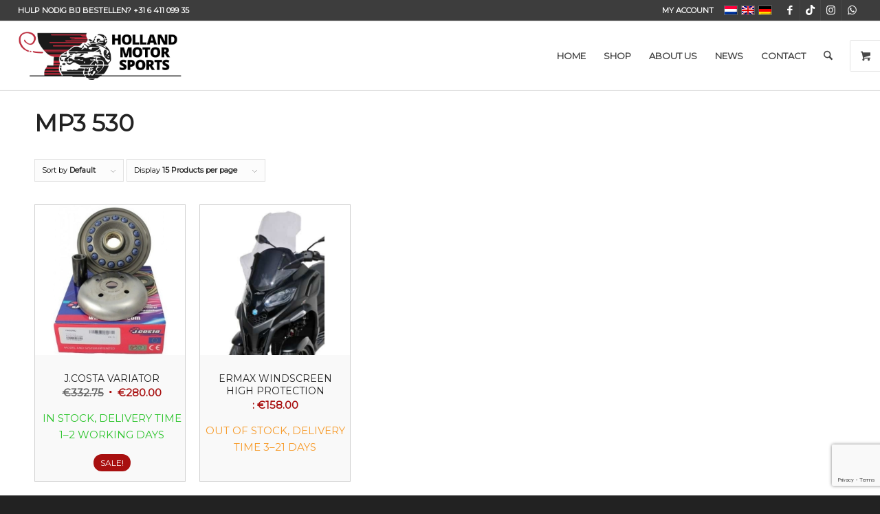

--- FILE ---
content_type: text/html; charset=utf-8
request_url: https://www.google.com/recaptcha/api2/anchor?ar=1&k=6LevJSYsAAAAAPL0Qq0Y5kIi3OPJRqIs94pxpHwt&co=aHR0cHM6Ly93d3cuaG9sbGFuZG1vdG9yc3BvcnRzLm5sOjQ0Mw..&hl=en&v=PoyoqOPhxBO7pBk68S4YbpHZ&size=invisible&anchor-ms=20000&execute-ms=30000&cb=jo47mbeje42o
body_size: 48575
content:
<!DOCTYPE HTML><html dir="ltr" lang="en"><head><meta http-equiv="Content-Type" content="text/html; charset=UTF-8">
<meta http-equiv="X-UA-Compatible" content="IE=edge">
<title>reCAPTCHA</title>
<style type="text/css">
/* cyrillic-ext */
@font-face {
  font-family: 'Roboto';
  font-style: normal;
  font-weight: 400;
  font-stretch: 100%;
  src: url(//fonts.gstatic.com/s/roboto/v48/KFO7CnqEu92Fr1ME7kSn66aGLdTylUAMa3GUBHMdazTgWw.woff2) format('woff2');
  unicode-range: U+0460-052F, U+1C80-1C8A, U+20B4, U+2DE0-2DFF, U+A640-A69F, U+FE2E-FE2F;
}
/* cyrillic */
@font-face {
  font-family: 'Roboto';
  font-style: normal;
  font-weight: 400;
  font-stretch: 100%;
  src: url(//fonts.gstatic.com/s/roboto/v48/KFO7CnqEu92Fr1ME7kSn66aGLdTylUAMa3iUBHMdazTgWw.woff2) format('woff2');
  unicode-range: U+0301, U+0400-045F, U+0490-0491, U+04B0-04B1, U+2116;
}
/* greek-ext */
@font-face {
  font-family: 'Roboto';
  font-style: normal;
  font-weight: 400;
  font-stretch: 100%;
  src: url(//fonts.gstatic.com/s/roboto/v48/KFO7CnqEu92Fr1ME7kSn66aGLdTylUAMa3CUBHMdazTgWw.woff2) format('woff2');
  unicode-range: U+1F00-1FFF;
}
/* greek */
@font-face {
  font-family: 'Roboto';
  font-style: normal;
  font-weight: 400;
  font-stretch: 100%;
  src: url(//fonts.gstatic.com/s/roboto/v48/KFO7CnqEu92Fr1ME7kSn66aGLdTylUAMa3-UBHMdazTgWw.woff2) format('woff2');
  unicode-range: U+0370-0377, U+037A-037F, U+0384-038A, U+038C, U+038E-03A1, U+03A3-03FF;
}
/* math */
@font-face {
  font-family: 'Roboto';
  font-style: normal;
  font-weight: 400;
  font-stretch: 100%;
  src: url(//fonts.gstatic.com/s/roboto/v48/KFO7CnqEu92Fr1ME7kSn66aGLdTylUAMawCUBHMdazTgWw.woff2) format('woff2');
  unicode-range: U+0302-0303, U+0305, U+0307-0308, U+0310, U+0312, U+0315, U+031A, U+0326-0327, U+032C, U+032F-0330, U+0332-0333, U+0338, U+033A, U+0346, U+034D, U+0391-03A1, U+03A3-03A9, U+03B1-03C9, U+03D1, U+03D5-03D6, U+03F0-03F1, U+03F4-03F5, U+2016-2017, U+2034-2038, U+203C, U+2040, U+2043, U+2047, U+2050, U+2057, U+205F, U+2070-2071, U+2074-208E, U+2090-209C, U+20D0-20DC, U+20E1, U+20E5-20EF, U+2100-2112, U+2114-2115, U+2117-2121, U+2123-214F, U+2190, U+2192, U+2194-21AE, U+21B0-21E5, U+21F1-21F2, U+21F4-2211, U+2213-2214, U+2216-22FF, U+2308-230B, U+2310, U+2319, U+231C-2321, U+2336-237A, U+237C, U+2395, U+239B-23B7, U+23D0, U+23DC-23E1, U+2474-2475, U+25AF, U+25B3, U+25B7, U+25BD, U+25C1, U+25CA, U+25CC, U+25FB, U+266D-266F, U+27C0-27FF, U+2900-2AFF, U+2B0E-2B11, U+2B30-2B4C, U+2BFE, U+3030, U+FF5B, U+FF5D, U+1D400-1D7FF, U+1EE00-1EEFF;
}
/* symbols */
@font-face {
  font-family: 'Roboto';
  font-style: normal;
  font-weight: 400;
  font-stretch: 100%;
  src: url(//fonts.gstatic.com/s/roboto/v48/KFO7CnqEu92Fr1ME7kSn66aGLdTylUAMaxKUBHMdazTgWw.woff2) format('woff2');
  unicode-range: U+0001-000C, U+000E-001F, U+007F-009F, U+20DD-20E0, U+20E2-20E4, U+2150-218F, U+2190, U+2192, U+2194-2199, U+21AF, U+21E6-21F0, U+21F3, U+2218-2219, U+2299, U+22C4-22C6, U+2300-243F, U+2440-244A, U+2460-24FF, U+25A0-27BF, U+2800-28FF, U+2921-2922, U+2981, U+29BF, U+29EB, U+2B00-2BFF, U+4DC0-4DFF, U+FFF9-FFFB, U+10140-1018E, U+10190-1019C, U+101A0, U+101D0-101FD, U+102E0-102FB, U+10E60-10E7E, U+1D2C0-1D2D3, U+1D2E0-1D37F, U+1F000-1F0FF, U+1F100-1F1AD, U+1F1E6-1F1FF, U+1F30D-1F30F, U+1F315, U+1F31C, U+1F31E, U+1F320-1F32C, U+1F336, U+1F378, U+1F37D, U+1F382, U+1F393-1F39F, U+1F3A7-1F3A8, U+1F3AC-1F3AF, U+1F3C2, U+1F3C4-1F3C6, U+1F3CA-1F3CE, U+1F3D4-1F3E0, U+1F3ED, U+1F3F1-1F3F3, U+1F3F5-1F3F7, U+1F408, U+1F415, U+1F41F, U+1F426, U+1F43F, U+1F441-1F442, U+1F444, U+1F446-1F449, U+1F44C-1F44E, U+1F453, U+1F46A, U+1F47D, U+1F4A3, U+1F4B0, U+1F4B3, U+1F4B9, U+1F4BB, U+1F4BF, U+1F4C8-1F4CB, U+1F4D6, U+1F4DA, U+1F4DF, U+1F4E3-1F4E6, U+1F4EA-1F4ED, U+1F4F7, U+1F4F9-1F4FB, U+1F4FD-1F4FE, U+1F503, U+1F507-1F50B, U+1F50D, U+1F512-1F513, U+1F53E-1F54A, U+1F54F-1F5FA, U+1F610, U+1F650-1F67F, U+1F687, U+1F68D, U+1F691, U+1F694, U+1F698, U+1F6AD, U+1F6B2, U+1F6B9-1F6BA, U+1F6BC, U+1F6C6-1F6CF, U+1F6D3-1F6D7, U+1F6E0-1F6EA, U+1F6F0-1F6F3, U+1F6F7-1F6FC, U+1F700-1F7FF, U+1F800-1F80B, U+1F810-1F847, U+1F850-1F859, U+1F860-1F887, U+1F890-1F8AD, U+1F8B0-1F8BB, U+1F8C0-1F8C1, U+1F900-1F90B, U+1F93B, U+1F946, U+1F984, U+1F996, U+1F9E9, U+1FA00-1FA6F, U+1FA70-1FA7C, U+1FA80-1FA89, U+1FA8F-1FAC6, U+1FACE-1FADC, U+1FADF-1FAE9, U+1FAF0-1FAF8, U+1FB00-1FBFF;
}
/* vietnamese */
@font-face {
  font-family: 'Roboto';
  font-style: normal;
  font-weight: 400;
  font-stretch: 100%;
  src: url(//fonts.gstatic.com/s/roboto/v48/KFO7CnqEu92Fr1ME7kSn66aGLdTylUAMa3OUBHMdazTgWw.woff2) format('woff2');
  unicode-range: U+0102-0103, U+0110-0111, U+0128-0129, U+0168-0169, U+01A0-01A1, U+01AF-01B0, U+0300-0301, U+0303-0304, U+0308-0309, U+0323, U+0329, U+1EA0-1EF9, U+20AB;
}
/* latin-ext */
@font-face {
  font-family: 'Roboto';
  font-style: normal;
  font-weight: 400;
  font-stretch: 100%;
  src: url(//fonts.gstatic.com/s/roboto/v48/KFO7CnqEu92Fr1ME7kSn66aGLdTylUAMa3KUBHMdazTgWw.woff2) format('woff2');
  unicode-range: U+0100-02BA, U+02BD-02C5, U+02C7-02CC, U+02CE-02D7, U+02DD-02FF, U+0304, U+0308, U+0329, U+1D00-1DBF, U+1E00-1E9F, U+1EF2-1EFF, U+2020, U+20A0-20AB, U+20AD-20C0, U+2113, U+2C60-2C7F, U+A720-A7FF;
}
/* latin */
@font-face {
  font-family: 'Roboto';
  font-style: normal;
  font-weight: 400;
  font-stretch: 100%;
  src: url(//fonts.gstatic.com/s/roboto/v48/KFO7CnqEu92Fr1ME7kSn66aGLdTylUAMa3yUBHMdazQ.woff2) format('woff2');
  unicode-range: U+0000-00FF, U+0131, U+0152-0153, U+02BB-02BC, U+02C6, U+02DA, U+02DC, U+0304, U+0308, U+0329, U+2000-206F, U+20AC, U+2122, U+2191, U+2193, U+2212, U+2215, U+FEFF, U+FFFD;
}
/* cyrillic-ext */
@font-face {
  font-family: 'Roboto';
  font-style: normal;
  font-weight: 500;
  font-stretch: 100%;
  src: url(//fonts.gstatic.com/s/roboto/v48/KFO7CnqEu92Fr1ME7kSn66aGLdTylUAMa3GUBHMdazTgWw.woff2) format('woff2');
  unicode-range: U+0460-052F, U+1C80-1C8A, U+20B4, U+2DE0-2DFF, U+A640-A69F, U+FE2E-FE2F;
}
/* cyrillic */
@font-face {
  font-family: 'Roboto';
  font-style: normal;
  font-weight: 500;
  font-stretch: 100%;
  src: url(//fonts.gstatic.com/s/roboto/v48/KFO7CnqEu92Fr1ME7kSn66aGLdTylUAMa3iUBHMdazTgWw.woff2) format('woff2');
  unicode-range: U+0301, U+0400-045F, U+0490-0491, U+04B0-04B1, U+2116;
}
/* greek-ext */
@font-face {
  font-family: 'Roboto';
  font-style: normal;
  font-weight: 500;
  font-stretch: 100%;
  src: url(//fonts.gstatic.com/s/roboto/v48/KFO7CnqEu92Fr1ME7kSn66aGLdTylUAMa3CUBHMdazTgWw.woff2) format('woff2');
  unicode-range: U+1F00-1FFF;
}
/* greek */
@font-face {
  font-family: 'Roboto';
  font-style: normal;
  font-weight: 500;
  font-stretch: 100%;
  src: url(//fonts.gstatic.com/s/roboto/v48/KFO7CnqEu92Fr1ME7kSn66aGLdTylUAMa3-UBHMdazTgWw.woff2) format('woff2');
  unicode-range: U+0370-0377, U+037A-037F, U+0384-038A, U+038C, U+038E-03A1, U+03A3-03FF;
}
/* math */
@font-face {
  font-family: 'Roboto';
  font-style: normal;
  font-weight: 500;
  font-stretch: 100%;
  src: url(//fonts.gstatic.com/s/roboto/v48/KFO7CnqEu92Fr1ME7kSn66aGLdTylUAMawCUBHMdazTgWw.woff2) format('woff2');
  unicode-range: U+0302-0303, U+0305, U+0307-0308, U+0310, U+0312, U+0315, U+031A, U+0326-0327, U+032C, U+032F-0330, U+0332-0333, U+0338, U+033A, U+0346, U+034D, U+0391-03A1, U+03A3-03A9, U+03B1-03C9, U+03D1, U+03D5-03D6, U+03F0-03F1, U+03F4-03F5, U+2016-2017, U+2034-2038, U+203C, U+2040, U+2043, U+2047, U+2050, U+2057, U+205F, U+2070-2071, U+2074-208E, U+2090-209C, U+20D0-20DC, U+20E1, U+20E5-20EF, U+2100-2112, U+2114-2115, U+2117-2121, U+2123-214F, U+2190, U+2192, U+2194-21AE, U+21B0-21E5, U+21F1-21F2, U+21F4-2211, U+2213-2214, U+2216-22FF, U+2308-230B, U+2310, U+2319, U+231C-2321, U+2336-237A, U+237C, U+2395, U+239B-23B7, U+23D0, U+23DC-23E1, U+2474-2475, U+25AF, U+25B3, U+25B7, U+25BD, U+25C1, U+25CA, U+25CC, U+25FB, U+266D-266F, U+27C0-27FF, U+2900-2AFF, U+2B0E-2B11, U+2B30-2B4C, U+2BFE, U+3030, U+FF5B, U+FF5D, U+1D400-1D7FF, U+1EE00-1EEFF;
}
/* symbols */
@font-face {
  font-family: 'Roboto';
  font-style: normal;
  font-weight: 500;
  font-stretch: 100%;
  src: url(//fonts.gstatic.com/s/roboto/v48/KFO7CnqEu92Fr1ME7kSn66aGLdTylUAMaxKUBHMdazTgWw.woff2) format('woff2');
  unicode-range: U+0001-000C, U+000E-001F, U+007F-009F, U+20DD-20E0, U+20E2-20E4, U+2150-218F, U+2190, U+2192, U+2194-2199, U+21AF, U+21E6-21F0, U+21F3, U+2218-2219, U+2299, U+22C4-22C6, U+2300-243F, U+2440-244A, U+2460-24FF, U+25A0-27BF, U+2800-28FF, U+2921-2922, U+2981, U+29BF, U+29EB, U+2B00-2BFF, U+4DC0-4DFF, U+FFF9-FFFB, U+10140-1018E, U+10190-1019C, U+101A0, U+101D0-101FD, U+102E0-102FB, U+10E60-10E7E, U+1D2C0-1D2D3, U+1D2E0-1D37F, U+1F000-1F0FF, U+1F100-1F1AD, U+1F1E6-1F1FF, U+1F30D-1F30F, U+1F315, U+1F31C, U+1F31E, U+1F320-1F32C, U+1F336, U+1F378, U+1F37D, U+1F382, U+1F393-1F39F, U+1F3A7-1F3A8, U+1F3AC-1F3AF, U+1F3C2, U+1F3C4-1F3C6, U+1F3CA-1F3CE, U+1F3D4-1F3E0, U+1F3ED, U+1F3F1-1F3F3, U+1F3F5-1F3F7, U+1F408, U+1F415, U+1F41F, U+1F426, U+1F43F, U+1F441-1F442, U+1F444, U+1F446-1F449, U+1F44C-1F44E, U+1F453, U+1F46A, U+1F47D, U+1F4A3, U+1F4B0, U+1F4B3, U+1F4B9, U+1F4BB, U+1F4BF, U+1F4C8-1F4CB, U+1F4D6, U+1F4DA, U+1F4DF, U+1F4E3-1F4E6, U+1F4EA-1F4ED, U+1F4F7, U+1F4F9-1F4FB, U+1F4FD-1F4FE, U+1F503, U+1F507-1F50B, U+1F50D, U+1F512-1F513, U+1F53E-1F54A, U+1F54F-1F5FA, U+1F610, U+1F650-1F67F, U+1F687, U+1F68D, U+1F691, U+1F694, U+1F698, U+1F6AD, U+1F6B2, U+1F6B9-1F6BA, U+1F6BC, U+1F6C6-1F6CF, U+1F6D3-1F6D7, U+1F6E0-1F6EA, U+1F6F0-1F6F3, U+1F6F7-1F6FC, U+1F700-1F7FF, U+1F800-1F80B, U+1F810-1F847, U+1F850-1F859, U+1F860-1F887, U+1F890-1F8AD, U+1F8B0-1F8BB, U+1F8C0-1F8C1, U+1F900-1F90B, U+1F93B, U+1F946, U+1F984, U+1F996, U+1F9E9, U+1FA00-1FA6F, U+1FA70-1FA7C, U+1FA80-1FA89, U+1FA8F-1FAC6, U+1FACE-1FADC, U+1FADF-1FAE9, U+1FAF0-1FAF8, U+1FB00-1FBFF;
}
/* vietnamese */
@font-face {
  font-family: 'Roboto';
  font-style: normal;
  font-weight: 500;
  font-stretch: 100%;
  src: url(//fonts.gstatic.com/s/roboto/v48/KFO7CnqEu92Fr1ME7kSn66aGLdTylUAMa3OUBHMdazTgWw.woff2) format('woff2');
  unicode-range: U+0102-0103, U+0110-0111, U+0128-0129, U+0168-0169, U+01A0-01A1, U+01AF-01B0, U+0300-0301, U+0303-0304, U+0308-0309, U+0323, U+0329, U+1EA0-1EF9, U+20AB;
}
/* latin-ext */
@font-face {
  font-family: 'Roboto';
  font-style: normal;
  font-weight: 500;
  font-stretch: 100%;
  src: url(//fonts.gstatic.com/s/roboto/v48/KFO7CnqEu92Fr1ME7kSn66aGLdTylUAMa3KUBHMdazTgWw.woff2) format('woff2');
  unicode-range: U+0100-02BA, U+02BD-02C5, U+02C7-02CC, U+02CE-02D7, U+02DD-02FF, U+0304, U+0308, U+0329, U+1D00-1DBF, U+1E00-1E9F, U+1EF2-1EFF, U+2020, U+20A0-20AB, U+20AD-20C0, U+2113, U+2C60-2C7F, U+A720-A7FF;
}
/* latin */
@font-face {
  font-family: 'Roboto';
  font-style: normal;
  font-weight: 500;
  font-stretch: 100%;
  src: url(//fonts.gstatic.com/s/roboto/v48/KFO7CnqEu92Fr1ME7kSn66aGLdTylUAMa3yUBHMdazQ.woff2) format('woff2');
  unicode-range: U+0000-00FF, U+0131, U+0152-0153, U+02BB-02BC, U+02C6, U+02DA, U+02DC, U+0304, U+0308, U+0329, U+2000-206F, U+20AC, U+2122, U+2191, U+2193, U+2212, U+2215, U+FEFF, U+FFFD;
}
/* cyrillic-ext */
@font-face {
  font-family: 'Roboto';
  font-style: normal;
  font-weight: 900;
  font-stretch: 100%;
  src: url(//fonts.gstatic.com/s/roboto/v48/KFO7CnqEu92Fr1ME7kSn66aGLdTylUAMa3GUBHMdazTgWw.woff2) format('woff2');
  unicode-range: U+0460-052F, U+1C80-1C8A, U+20B4, U+2DE0-2DFF, U+A640-A69F, U+FE2E-FE2F;
}
/* cyrillic */
@font-face {
  font-family: 'Roboto';
  font-style: normal;
  font-weight: 900;
  font-stretch: 100%;
  src: url(//fonts.gstatic.com/s/roboto/v48/KFO7CnqEu92Fr1ME7kSn66aGLdTylUAMa3iUBHMdazTgWw.woff2) format('woff2');
  unicode-range: U+0301, U+0400-045F, U+0490-0491, U+04B0-04B1, U+2116;
}
/* greek-ext */
@font-face {
  font-family: 'Roboto';
  font-style: normal;
  font-weight: 900;
  font-stretch: 100%;
  src: url(//fonts.gstatic.com/s/roboto/v48/KFO7CnqEu92Fr1ME7kSn66aGLdTylUAMa3CUBHMdazTgWw.woff2) format('woff2');
  unicode-range: U+1F00-1FFF;
}
/* greek */
@font-face {
  font-family: 'Roboto';
  font-style: normal;
  font-weight: 900;
  font-stretch: 100%;
  src: url(//fonts.gstatic.com/s/roboto/v48/KFO7CnqEu92Fr1ME7kSn66aGLdTylUAMa3-UBHMdazTgWw.woff2) format('woff2');
  unicode-range: U+0370-0377, U+037A-037F, U+0384-038A, U+038C, U+038E-03A1, U+03A3-03FF;
}
/* math */
@font-face {
  font-family: 'Roboto';
  font-style: normal;
  font-weight: 900;
  font-stretch: 100%;
  src: url(//fonts.gstatic.com/s/roboto/v48/KFO7CnqEu92Fr1ME7kSn66aGLdTylUAMawCUBHMdazTgWw.woff2) format('woff2');
  unicode-range: U+0302-0303, U+0305, U+0307-0308, U+0310, U+0312, U+0315, U+031A, U+0326-0327, U+032C, U+032F-0330, U+0332-0333, U+0338, U+033A, U+0346, U+034D, U+0391-03A1, U+03A3-03A9, U+03B1-03C9, U+03D1, U+03D5-03D6, U+03F0-03F1, U+03F4-03F5, U+2016-2017, U+2034-2038, U+203C, U+2040, U+2043, U+2047, U+2050, U+2057, U+205F, U+2070-2071, U+2074-208E, U+2090-209C, U+20D0-20DC, U+20E1, U+20E5-20EF, U+2100-2112, U+2114-2115, U+2117-2121, U+2123-214F, U+2190, U+2192, U+2194-21AE, U+21B0-21E5, U+21F1-21F2, U+21F4-2211, U+2213-2214, U+2216-22FF, U+2308-230B, U+2310, U+2319, U+231C-2321, U+2336-237A, U+237C, U+2395, U+239B-23B7, U+23D0, U+23DC-23E1, U+2474-2475, U+25AF, U+25B3, U+25B7, U+25BD, U+25C1, U+25CA, U+25CC, U+25FB, U+266D-266F, U+27C0-27FF, U+2900-2AFF, U+2B0E-2B11, U+2B30-2B4C, U+2BFE, U+3030, U+FF5B, U+FF5D, U+1D400-1D7FF, U+1EE00-1EEFF;
}
/* symbols */
@font-face {
  font-family: 'Roboto';
  font-style: normal;
  font-weight: 900;
  font-stretch: 100%;
  src: url(//fonts.gstatic.com/s/roboto/v48/KFO7CnqEu92Fr1ME7kSn66aGLdTylUAMaxKUBHMdazTgWw.woff2) format('woff2');
  unicode-range: U+0001-000C, U+000E-001F, U+007F-009F, U+20DD-20E0, U+20E2-20E4, U+2150-218F, U+2190, U+2192, U+2194-2199, U+21AF, U+21E6-21F0, U+21F3, U+2218-2219, U+2299, U+22C4-22C6, U+2300-243F, U+2440-244A, U+2460-24FF, U+25A0-27BF, U+2800-28FF, U+2921-2922, U+2981, U+29BF, U+29EB, U+2B00-2BFF, U+4DC0-4DFF, U+FFF9-FFFB, U+10140-1018E, U+10190-1019C, U+101A0, U+101D0-101FD, U+102E0-102FB, U+10E60-10E7E, U+1D2C0-1D2D3, U+1D2E0-1D37F, U+1F000-1F0FF, U+1F100-1F1AD, U+1F1E6-1F1FF, U+1F30D-1F30F, U+1F315, U+1F31C, U+1F31E, U+1F320-1F32C, U+1F336, U+1F378, U+1F37D, U+1F382, U+1F393-1F39F, U+1F3A7-1F3A8, U+1F3AC-1F3AF, U+1F3C2, U+1F3C4-1F3C6, U+1F3CA-1F3CE, U+1F3D4-1F3E0, U+1F3ED, U+1F3F1-1F3F3, U+1F3F5-1F3F7, U+1F408, U+1F415, U+1F41F, U+1F426, U+1F43F, U+1F441-1F442, U+1F444, U+1F446-1F449, U+1F44C-1F44E, U+1F453, U+1F46A, U+1F47D, U+1F4A3, U+1F4B0, U+1F4B3, U+1F4B9, U+1F4BB, U+1F4BF, U+1F4C8-1F4CB, U+1F4D6, U+1F4DA, U+1F4DF, U+1F4E3-1F4E6, U+1F4EA-1F4ED, U+1F4F7, U+1F4F9-1F4FB, U+1F4FD-1F4FE, U+1F503, U+1F507-1F50B, U+1F50D, U+1F512-1F513, U+1F53E-1F54A, U+1F54F-1F5FA, U+1F610, U+1F650-1F67F, U+1F687, U+1F68D, U+1F691, U+1F694, U+1F698, U+1F6AD, U+1F6B2, U+1F6B9-1F6BA, U+1F6BC, U+1F6C6-1F6CF, U+1F6D3-1F6D7, U+1F6E0-1F6EA, U+1F6F0-1F6F3, U+1F6F7-1F6FC, U+1F700-1F7FF, U+1F800-1F80B, U+1F810-1F847, U+1F850-1F859, U+1F860-1F887, U+1F890-1F8AD, U+1F8B0-1F8BB, U+1F8C0-1F8C1, U+1F900-1F90B, U+1F93B, U+1F946, U+1F984, U+1F996, U+1F9E9, U+1FA00-1FA6F, U+1FA70-1FA7C, U+1FA80-1FA89, U+1FA8F-1FAC6, U+1FACE-1FADC, U+1FADF-1FAE9, U+1FAF0-1FAF8, U+1FB00-1FBFF;
}
/* vietnamese */
@font-face {
  font-family: 'Roboto';
  font-style: normal;
  font-weight: 900;
  font-stretch: 100%;
  src: url(//fonts.gstatic.com/s/roboto/v48/KFO7CnqEu92Fr1ME7kSn66aGLdTylUAMa3OUBHMdazTgWw.woff2) format('woff2');
  unicode-range: U+0102-0103, U+0110-0111, U+0128-0129, U+0168-0169, U+01A0-01A1, U+01AF-01B0, U+0300-0301, U+0303-0304, U+0308-0309, U+0323, U+0329, U+1EA0-1EF9, U+20AB;
}
/* latin-ext */
@font-face {
  font-family: 'Roboto';
  font-style: normal;
  font-weight: 900;
  font-stretch: 100%;
  src: url(//fonts.gstatic.com/s/roboto/v48/KFO7CnqEu92Fr1ME7kSn66aGLdTylUAMa3KUBHMdazTgWw.woff2) format('woff2');
  unicode-range: U+0100-02BA, U+02BD-02C5, U+02C7-02CC, U+02CE-02D7, U+02DD-02FF, U+0304, U+0308, U+0329, U+1D00-1DBF, U+1E00-1E9F, U+1EF2-1EFF, U+2020, U+20A0-20AB, U+20AD-20C0, U+2113, U+2C60-2C7F, U+A720-A7FF;
}
/* latin */
@font-face {
  font-family: 'Roboto';
  font-style: normal;
  font-weight: 900;
  font-stretch: 100%;
  src: url(//fonts.gstatic.com/s/roboto/v48/KFO7CnqEu92Fr1ME7kSn66aGLdTylUAMa3yUBHMdazQ.woff2) format('woff2');
  unicode-range: U+0000-00FF, U+0131, U+0152-0153, U+02BB-02BC, U+02C6, U+02DA, U+02DC, U+0304, U+0308, U+0329, U+2000-206F, U+20AC, U+2122, U+2191, U+2193, U+2212, U+2215, U+FEFF, U+FFFD;
}

</style>
<link rel="stylesheet" type="text/css" href="https://www.gstatic.com/recaptcha/releases/PoyoqOPhxBO7pBk68S4YbpHZ/styles__ltr.css">
<script nonce="GCiq5qY4IdcpbHVavC784Q" type="text/javascript">window['__recaptcha_api'] = 'https://www.google.com/recaptcha/api2/';</script>
<script type="text/javascript" src="https://www.gstatic.com/recaptcha/releases/PoyoqOPhxBO7pBk68S4YbpHZ/recaptcha__en.js" nonce="GCiq5qY4IdcpbHVavC784Q">
      
    </script></head>
<body><div id="rc-anchor-alert" class="rc-anchor-alert"></div>
<input type="hidden" id="recaptcha-token" value="[base64]">
<script type="text/javascript" nonce="GCiq5qY4IdcpbHVavC784Q">
      recaptcha.anchor.Main.init("[\x22ainput\x22,[\x22bgdata\x22,\x22\x22,\[base64]/[base64]/[base64]/[base64]/[base64]/[base64]/KGcoTywyNTMsTy5PKSxVRyhPLEMpKTpnKE8sMjUzLEMpLE8pKSxsKSksTykpfSxieT1mdW5jdGlvbihDLE8sdSxsKXtmb3IobD0odT1SKEMpLDApO08+MDtPLS0pbD1sPDw4fFooQyk7ZyhDLHUsbCl9LFVHPWZ1bmN0aW9uKEMsTyl7Qy5pLmxlbmd0aD4xMDQ/[base64]/[base64]/[base64]/[base64]/[base64]/[base64]/[base64]\\u003d\x22,\[base64]\x22,\x22woYVPzk/w7VAYMK+w6JcwpHCvMK+GVvCsMK0WisFw40iw61ySTPCvMOeMEPDuQ4GCDwVaBIYwrVWWjTDhgPDqcKhNCh3BMKPFsKSwrVEYBbDgFTCkGI/w5cVUHLDk8OvwoTDrjjDhcOKccOGw5c9Gh1FKh3DqBdCwrfDmcOUGzfDtsKfLARELcOAw7HDiMKYw6/[base64]/Dhi7Dsx5Sw706w5fCiApjw4nCrQBGMVTCvCYaRVXDuCAbw77CucOsOsONwobCkcKrLMK8EcK1w7p1w4ZcwrbCigTClhUfwrXCqBdLwoXCmzbDjcOkBcOjanx+BcOqLxMYwo/ChMOEw71TY8KsRmLCti3DjjnCoMKRCwZ2ScOjw4PCrDnCoMOxwpfDmX9DdFvCkMO3w4jClcOvwpTClhFYwofDqcOhwrNDw4opw54FOEE9w4rDtMKeGQ7ChcOGRj3DvG7DksOjAV5zwokIwoRfw4dDw6/DhQsrw7YaIcOJw74qwrPDtD1uTcOqwrzDu8OsAMOVaARKT2wXej7Cj8OvY8OdCMO6w5svdMOgNsOPecKIH8KnwpTCsS/DkQV8YCzCt8KWXjDDmsOlw7nCksOFUifDusOpfCVmRl/DqnpZwqbCjsKEdcOUV8OMw73DpznCqnBVw63DicKoLA3DokcqaiLCjUozDiJHeGbCh2Zfwo4Owok/dRVQwpd4LsK8QcKOM8OawpTCkcKxwq/Cm3DChD5Qw7VPw7wtKjnClGvCn1MhIcOsw7siUH3CjMOdRMKYNsKBc8KgCMO3w7rDrjfChHvDh0JTMcKrYMOqGcOYw6NfDSFZw4xCaRhEacOuZCE4BsKkeG0nw7bCrz0KCidUPcOWwrMHcETCi8ODM8OwwqrDmAIORsOhw69nVcO9EkF/wrJ3Rm/DrMOXb8OLwpzDr23Dig89w5dYVsKMwpjDlUdkW8OuwqZOUcOPwrpgw4XCqMKFP37Ch8KKV0HDkDdGw70NCsKEeMONI8KZw50fw7rCiwptw58cw40Iw7I4woFhRcO4ZHISwq5UwpBiOXnCp8OBw47CrTVew7pUdsOQw4bDp8K+QgpXw4rCnHLCuBTDmsKbNDU4wo/CgVZPw7rCoQ1/UEzDiMOGwp8dwr/DicOqwqwRwrgsUcO8w7DCrGDCosOgwqrDvcO/[base64]/wr/DvwHDgcO/w6PDucO7OkdobV/DnXLDknVQAcKzRQbDpsKewqwZazZewp/DvcKlJmnCmE0Aw47ClDAbb8O2fcKbw5UVwrcKSAAJw5TCggnCvcOGDUwpIzlbcDzCssO7d2XChxnCoVsnT8O+w43Cg8KzBhxXwrsQwr3Csxc/YljCjTACw4VRwrB/amEENcOswofCn8KVwrtfwqXDqcOIBh3CvMO/[base64]/NWnDtxdVwqTDiMOXE07CsjHClcO3LMKYeMKpZMOowq7CvnwSwo0lwpfDoVrCncOnPMOIwpzDt8Okw7Qwwrdkw4IjED/ClMKkG8KrNcO1cFXDr33DnsKxw6HDv3gRwr9iw7nDjMOIwpNSwqrCkcKpXcKGf8KvE8KUZkvDs2UlwobDi21nRwrCkMOMYE12EsOrLMKkw4d/[base64]/CjMKkwqnCti/DhglgIMOedcO6ZcOyw7/CoMOhVTHDk2FMAxnDlsOAEcOMDU4FRsOxOHDDv8ObAMKYwp7CgcO3E8Kgw4nDqXjDrinCqgHCgMOow47DsMKUbWcOIUxQFTTCvsOdwr/CjMOOwqjDk8O7Q8KqGxlxGjcewpM8d8OpBzHDjcOGwqsFw4/Cpl43w4vCi8K9wovCsgnDusOJw43CssOXwpJOwqViF8OFwrrDh8K4J8OxEsOkw6jCo8O7O3bCgzHDtWXCm8OLw7xlF0VAJMOUwqMsC8KxwrPDhcO1YTPDvMOeCcOOwr7ClMKSZ8KIDB4/cynDkMOpb8O8ZkNMwo/ClCYFNsOIFgpTwpLDh8OLayXCuMKxwpBBZMKPSsOHwrRUw7xDU8OHw5s7FRpuQyheTWfCrcKADcKuMXDCsMKCd8KdWlIYwoHCusO0asOeZi/DisOYw7gWE8K+w7ZRw6sPcgJJG8OjBEbChA7CmsOkDcO9BhHCucOUwoI/woV3wovDksOdwpvDiUwHw6sCwow5NsKDNcODQysmJ8Kiw4fCgyFXVE3Dv8KuW2x9KsK4WB07wpNjWVbDs8KBLcO/[base64]/DrGtrXcOIRsOFVcOTT8K2EDBsBsOEw4zDv8K+wovCn8KVPlFyScOTRDlbw6PDiMKBw7XDn8KHH8KISxpaVVV0f0sBcsOmbMOKwozCosKmw7tVwo/Dp8OFw4dVbMOWZsOFU8KOw44ew6bDl8OUwrzDg8K4wqYuNUvCrAjCmsOCZFnCksKTw67DpzfDimHCm8OgwqN6NMOQVMOjw7PCkjfDszw5wofDl8KzYsO1w5bDmMO5w7h0OMOXw4/CusOmH8KmwpRyMMKWfCPDo8K4w4fCgzJBwqbDvsKuO03CqmbCoMKRw6NlwpkgdMKXwo1hIcO+IEjClcKhHR7Co2nDnAgXYMOYSn/DjVfCiwjCiH7Cu1jCpkw2Z8KNZ8KxwoXDjMKLwoLDmQvDm23Ch0/[base64]/ZsOzw6ETwp7CsMKBwrQuwpXDkRbDo0HCocONHCJDAcOcMsKHZ0BPw5gow50Mw7UPwqBzwpDCjxLCm8O3KMKdwo1ww6XCssKbS8Kjw5jDsCV6cC7DiW/[base64]/Cj8OKwr3DoAcew6jCm0ARw7g/w5NYw6zCvsOqwr4xUcKvGU4PdBvCnS1Jw7FbK1t3wp/ClMOSwo/CrSA/[base64]/VgJBCUt0w7VtZ8Krwp/DoEN6PsKPwpUNw7ElEnfCq1ZBc0BhHjPCs3xJZTjDmC/Dh2pNw4HDizZJw7zCtcKIcWtPw6zCosK8w7d3w4Vbw6doaMOxwo3CugzDuwTCunN1wrfDs3zDicO+w4EcwqlsGcO4wo3Dj8OnwqVRwpoPw5TCjkjClB8Wbg/[base64]/[base64]/[base64]/CvcObw7E0RmhJBsKbwr/DlsKVMMKzw51PwrQNYsOuwooISsKQKnY/N0BGwpfCrcO/wqLCtsOaEzcwwqULcMKVcyzDkWzDv8KwwroMF1wGwpVYw5hcO8OIG8Orw5QlWHQ4AinCrMKJRMOeJsO2NsKkw7whwpAYwobCk8KBw6USJ1jCnMKfw401FW3Dq8OLw4vCmcOswrBIwrpRaVnDpQrCiTDCs8OYw53CrCoeasKUwo/Do1BKBhvCuBYLwo1oDsKEdnl7eWnCvnRmwpBwwq/DlCDDo3Mww5JCIGHCnWzCrsOtw61oVS/CkcKsw7DCrsKkw6AddMKhXAvDisKNPDp/wqAgcUkxGcOiNMKiI0vDrAo4Q3PCnElvw5J+NiDDmMKgIsOgwoHCnnDCrMOiwoPCjMK1AEY+wpDCsMOzwoZxwrMrAMKdOsKzX8Opw41xw7XDqhbCssKoPTPCr03CisKwYl/DssOcWMO8w7zCmsO3wpcAwrxcbF7DscOgHAlAwpTCnVXCtwPDm1FhTnJ/wpPCpXUGcj/CiXbDnsKZeC97w7knDAo9ecKOXsOjHnjCt3nClMOtw606wqRFeUVtwrg8w6TCviLCjnoAP8OKJ2MZwrlJbMKpMsOiwq3ClAlRwq9twpjCggzCvDTDtMO+FVTDkSvChXBPwqAPdDXDkMKzwpMsCsOpw53Dj3rCmE3CgjtxYMKKQcO/[base64]/DjsOQwoYHPz/CjsKfST42w4XCqgxBw5/DiB9ZU28Pw6NowplKRMO5D3fCoF3Dr8OYwpLCiiMUw73Cg8Krw6XCpMKdVsOEXErCt8KtwoLCgcOswoNIwp/[base64]/ChMO4Y8OUwpPCicORCsKIJSLDviEtfsO2SGnDgcOTZsKbP8K4w5vCgsK9wp4swoPCo0fCujNrP1NudmzDo2zDj8OyW8Oiw4/[base64]/Dn8KXX3oXMU/DjsK5WXLCmkNAwp0Bw4xGAzUKZmzCpcKnfWHCrMK6ScKzaMORwq9fVcKmVX4zw5TDsmzDtiUBw7M7EhpEw58wwp3CpnfDrDI0KE5qw7fDi8Kcw7U9wrtjMcKCwp8iwpPCj8OOw5bDmgvDusOiwrDDuBUnHATCmMKAw5dASsO1w4Zfw4/CsTFUw6dYEGc+MsKYwoZ7wq3CqcK7w6Vhd8KUOMOUc8KMO3Ndw74Ww4DClMOJw67Cr0PDuXNbaGwQw6rCiFs5w4FJEcKrwpVsasO0JgEKamJ2cMKyw7zDlyoHDMK/wrRRfMKUOcKmwobDu3sMwozDrcKEw4ldwo4TccOnw4/CrSTDm8OKwpvDmMOMAcKHbi7CmjvCui3ClsKcwpPDvcKiwppIwp1tw4LDl2XDocKuwrfChU3Du8O4JFgZwqgUw4ZtbsK0wrsaSsKUw7PDgjHDk2LDlg8nw4lKw4rDog/[base64]/DqcKxw7zDpEQ5w59Cw4jCksKvEMKgwrvDsg4QIFNAUMK5wrN8EQIGwr1xQsK9w5TCuMOROQXDiMOAXMK0XsKhGkEMwq7DtMKpTizCo8K1AHrCksKyTcKcwqgIRj/[base64]/ClUxsPMOEw5jCusOWw6nDvsKMw5xtw7Iqwrt5w5tiw6PCnnpUw7EpHBnDrMOubMOxw4pdw4XDq2VwwqBhwrrDqkLDlWfCtsKHwqtyGMOJAMKUJiTCosKbf8KTwqA2w4DCqUF/[base64]/CtcKmwoVrwoltw55JMsOow5EYdcKFw4gdJX7DsF1sES3CnXfCpSgBw7fCvD7DhsKKw5TCtic+XsKoSkcVa8OiR8OBwpfDlMObw6cGw5vCnsOgfnbDmn1lwoPDgnFkZ8K7wpxcwr/ChiHChnpEfCRkw5XDqsOBwoksw6Z5w47DuMKTR3TDtMK9wpIDwr8REcOnQQTCnMOTwpnChMKIwqbCvmRRw6DDmh8WwoY7ZhrCmcODIwB4eBFlIMKCQsKhGGZcZMKAw5zDojUtwpMeABbDtmpZw6jCvHvDm8KkPhZhwqrCn1J6woDCjgBoWH/DuTTCgyPCtsOJw7jDlMOUaVzDvCfDjcOKJRlSwpHCrH5Gw6QkQ8OlAMOuYD5Cwq17ZMKzVWINwp8EwoPDksKTP8OoYR7CkgnClg/DjGvDm8KQw5rDr8OHwow8GsOXAAVcY3IOEh/CoGDChirCt3XDqnAiLsKGG8ObwoTCuxjDhVLDicKcSDzClsKpBcOrwo/DgcO6csOaCMK0w60ZOgMPwpnDlynCnMOqwqPDjSvDoyXDkDNFwrLCkMKxwp5KYcKKw5fDrgbDmMOobVrDsMOTw6cSeGUCI8KiARA9w6FuP8O6wqTCpsODJMKZw63Ck8KcwojCsgNewpFowoMaw77CgcO6BkrCo13Cg8KLbzkewqZKwpVSOcK/XwAOwqHCu8Obw6kycFt8eMOxTsKzR8KaIBAow79Kw51xccOsUMO/IsOBVcOSw6pTw77CsMKmw5vChW0wIMO7woUUw5PCocK1wqocwqVAcQp1TcO0w7Uow7EcCAHDsnjCrMO4OCvDkcOIw6jDrg7DnD0JZz8KX0HCumTDisK2a2wew6/DtMKjcRAcCsKdNWshw5dlw4RUO8Kaw6bCrU8jwq0vcm3DqwbCjMOVw74PZMOZb8OPw5ArRErCpsKEwo7DlcKQw7vCvMKPfBrCm8ObBsKMw5k8ImpQJgjClcOJw6vDkMKmwpfDjip6XnxRGDXCkMKSbcOGfMK/wrrDu8OiwqwLVMKAaMKVw47DmcKWw5LCsS5OYsKyIkgpJsKNw6Y4U8K8VsKNw7HCicKhRR9mNE7DhsOKecKSKGhuTWjDh8KtNWV8Y3xNwo4xw74eOMKNwqFKwrjCsj5mVD/[base64]/CkAzCu8KdwoFqDht+wph2HwLCklnDilYFFQNhw6VpNkZjwqcoC8OBdsKNwonDtETDssKFw5nDjsKVwrolTR7Cs0pLwpQGG8O2wq7CoWxbPWjCm8KWJMOgDiQfw4LCv3PCu1AEwo9Kw7/CvcOzFCtpC3t/ScO5ccKId8K3w4PCqMOfwrYYwq0ddWnCmMKCAg8WwqHCrMOYEXYFbsKWNl7Cm20wwpkMH8Ofw5Ypw6JZN0YyCwRjwrcSacKbwqvDsjk2VgDCssKcU1rDocOiw7hOGyh8PFvDjmLDtMK6w4PDkMK5D8O1w5oTw7XClMKTf8OlcMOsG3Vtw7ZbfcOswphUw6/[base64]/[base64]/CvsOcw5bClMO3JnArDgLCsjt7b8OIwpzDkQXDgiXDkETCssOuwqchEALDpFXDmMO2YsOiw78Vw7YAw5jCmsODwohDfTnCgTNOby8gwrDDg8KlKsOSwpDCiwJWwrEVPwXDlsK8cMOqKMKkQsKuw73CgjBYwrnClcOrw68QwqnCr3/CtcK6csOSwrtGwpDClwLCo2htVB7CsMKBw7dObn3DpX3DscOjJ1/Cq2AHDz/DsC7Dq8OIw5w/YGlEEcOUw5zCvmECw7HCocOVw483woRQw7QMwrMcNMK+wrTCl8Oqw74aEU5HCMKQekTClMKiSMKdw6gpw5IjwrJKYXIJwr7CicOow6fDtG4xw7dkwpVZw4Urwo/CnGrCvRbDncKnTyPCrsOlUlTCg8KDH2rDjcOMQnNaUGlCwpDDtxUQwqAnw7Nkw7ovw79XazTDl3wSFMOrw5/CgsO3OMKpfhjDnGUTw7Z9wrHDtcOlMEN/wojCncOvFUTCgsKPwrfChzPDgMKhwphVL8OLw6AadQjDmsOKwoHDqhvDiCTDm8OXMz/CqcOaXVDDjsKWw6ccwpnCqwVWw6PCt3PDmBfDvMOSw7DDp1Qkw4PDi8KiwqfCmFDCg8Kww4vDrsO8W8K1ZCI7GsObRmpHHlImw5xdwp/DrDvCv2bDg8OZN1TDvRjCusOUEsKFwrDDpcOtw4kuw5XDvBLCjFk2bk0Pw77DhjDDgsO5w4vCnsKud8OWw5c1IUJmw4EoEG8LDSZ7NMOcHk7DkMK5aFcCwqxDw5nCmMOKdsKvYiDCqhRqw61NClXCqjo3CcOOwqTDiljDiXx3csKoaypUw5TDr0wmwoQ/[base64]/TFZMFMO6HBTCjMOeSMOdOcKqAQnCtgDCqcOjenIyFAwowrdhZilNwqvCvDPCn2LDuivDjFh1NsOyNU4Jw7oiwoHDj8K4w6rDqMKRTWFOw47Dv3UKw5klGxkcCmDCjwHCl37DrMOxwq8/w5PDisOcw7xbJBYkZ8K8w7DCiS7CqWjCoMODFMKHwo/CuCDCusKgPsKOw4IPQAYPVcO+w4YIAyrDscOTLMKfw7PDv2lveSHCtjIkwqJEwqzCtwnCmGYowqTDk8Kmw74awrXCuVEXOcKqKGgxwqBUQcKVRSPCuMKobBrDul8mwrJkRsK/EsOrw55AKMKNVwjDq39/[base64]/[base64]/[base64]/CqMKMasKLwoxDwrDDkFHDul/DjcKaCBbDp8OgbcKQw67DvlNQOC7CmcOUY1bCvHd5w7zDtsK2SEbDtMOEwoM7wp43O8KnDMKFfF3CqlnCphs7w7lwYybCosK2w53CvcOXw7rCmMO7w64rw7xMwqXDpcKswrXCmsKswpcww7bDhknCnTYnw5HDvMOxwq/Dt8O1wpnChcKALzHDj8KVR3sgEMKGF8KiKyvCrMKqw41hw5rDpsOTwoHCiUpEYsOTQMKdwrrCqsO+NUjDrkBVwrDDusOhwrHDp8KRw5R/[base64]/CpMOSwqPDsSEvdgxzwrRaKsK7w7thXcOewqYQwr5RWsO4CRRkwr/Cr8KYCMOXw71LIzLClQDClTzCmmkPdT7CsXzDosOzbRwowpZlwpnCp3N0fxUqZMKgTA3CsMO5U8OAwqBPZcOqw5cLw4zDsMORwqUtwogSw4c/U8OHw7Y6IRnDnD92w5Ulw4vCocOwAzkNV8OVTC3Dl3zCtwd9FQwZwoRywp/CihvDknTDlkJrwqzCt37DrnNDwpQowrzClDXDosOgw6AkV2UVLMK+w4rCpcOQw4vDpcOZwoTCm1graMOiw7dww5LCs8KzLlcgwo7Dik0oSMK2w6HDpcOrJ8O9wo4CKsOVUsKYa3F+w4EHA8OSw4HDsRbCvcO/QT8WYTwew5HCgh5PwonDnB1XRsOkwqNhbcOqw6TDlVvDt8Omwq7DknRcMCTDi8KSKVPDpURDOhfCnMKlwqjDr8K6w7DCoA3ClMOHLkDCosOMwrEyw4nCpWhlw55dBsO+L8Kuw6/DgcKifUVYw7vDhFUVcCQhOcKfw4Z+W8Oawq7CjEvDgBJRfMONGjnCmsO0wpDDsMKQwqTDpRh3dR8OXCV+PcOiw7ZZSm3Dk8KGG8OZYj7ClinCvybDlsKgw7DCqi/DjMKZwqTCjMOrEMOPY8OxN0nDt1EdcMKyw6jDpMOxwobDoMK2wqIuw7ggwoPCl8KZaMOJw4zCu2/DvcKjalPDk8OKwrscOyLCg8KnLsKqX8Kgw6bCh8KDURPCq1zCh8Ocw6clwqQ0woghURg9ACovwqrCgk/CqVhea2lGwpU+IhYzAcK+IGVtwrV3FDtewo0KdcKGUMOefjXDk27DlMKOw7rDkkjCo8OxHwcyWUnCn8Kgw7zDjsKLR8OVB8Ouw6jCj2vCuMKaJGXCrcK5HcOdwq/Dh8OPYAPChm/Dl3nDvsO6dcO6asKVccOqwo0NO8OtwqTCn8ObXjPCtAw5wqfCiFErw5FCwpfDpcODw6oBLMK1w4PDhx3CrXnDlsKHcU5XfsKuw5fDqsKbGUh4w43CkMK2wphoLMO4w6LDs0wPw6nDlxQEw63Dli8wwqhWAMKYw6glw502e8OgfEPCiCpYYsKiworCkMOVw4/ClcO2wrY+TSnCocO8wrnChAZ3dMOFw7FNTMOfw5NET8OBw5rDrAt6wp5KwoTCjgMZScOIw6LDpcOicMKnwpjDr8O5eMOWwqvDghwJV3ZdZhfCuMKxw49AKsOmKTdaw7HDm3zDrQvDhFwCcsKWw5ceA8KDwo8uw7TCssOwNj3DhMKiYm3CgW/CjsOhEsOBw5TCqFEXwo3Co8Oow5nDgcKWwo7ChEQlCMO+LAhMw7DCs8KcwrjDhsOgwr/DnMK6wrAsw4J3a8Kzw4vCogcNS3M/[base64]/wqENRMOGFcOswqjCt8KxI0DDtMOJwp8Ewp1ZwoDDrMOqdWzDk8KnEMOww4PCm8KIwoc7woE/IQHCg8KGP3zCgQzDq2o/aAJcf8OXw43ChGJHcnPDmsKiBcOIG8KSNBYsExsoDgzChWzDosKcw6nCqcKQwphkw73DuzvCqQLCsQXCpsO6w4rClMK4wp0Uwo8YCRB9THB/[base64]/Cj1/CmHpwQSsiwrocOCgRwpDCncKLwr9Fw7Z8w6/Dj8K6wqsgw6QQwr/[base64]/wqPCpcK7K8K6RhrCusOywqfCohnDqBrCvsKOwqjCpcOVd8ORwpbCv8O9WVfCk0/[base64]/DlWvDgMKbHMKbw6AAeMO3wrbCtMKcw60tw79cEzUywrvCpcOIDhAeRjPCusK7w6wjwpUaY1c/w6/CmMOawoLDvELDssONw4wyA8OnG2BTD35Yw6TDsi7CicOoXMOCwrAlw6diw4FAXl3Clmduf3NGZQjChm/DmsKLwpN/[base64]/Cvykkw4w0w7QNw7ZxwpnCqxLDsD0Jw5XDriLCmcOuIQoOw6IBw64/wookJcKCwoopAcKFwqHCosKVesKjLiZ/[base64]/DiMOoE8KGwq3DhEPCm8OFC3Q/cwszDm3DnTvDosKFBsOIG8OIViLDl04oKCgVBMOXw5oAw7fDrCIVHEhFDcOEw6RtGWZcYXJjwpN0wrc2ClgGF8Osw6NywrkKbVBOLmZ4AhrCm8OVEGMjw7XCr8OrA8KAE0bDoxfCtgkcGV/[base64]/[base64]/ChMObwoXCmcKvSA5+UzzDisKzeWxDwr4KGWZXwqc8cWgLKMK9w73DsQQzesK1TcODR8Olwo11w6zCvklUwpvCtcOhecKORsK9L8K8w488a2bDgH/Dm8KmB8OwYDTChhJ1DH5iwr4iwrDDjsKAw6tlB8KOwrhhwoPCkQZRwrnCpCvDo8OwFg1ewociDE5Bw5PCg3jDisKtJ8KOVAApecO0wqLCkx3Cm8OeesKLwrbCmFHDp0oAHcKockTClMOzw5pLwrLCv3fDlAwnw4lbV3fDgsKnPMKgw6rDuh0JHgVfbcKCVMKMdR/Ck8OJMMKLw6plBMKPwpBvOcK8wpwwB0/[base64]/CvnsYwqY4ecKJEMOXM07DrMKfwpkEwqs9b0XCsFLCsMKvEjNWPV8sJlTDh8KZwqAfwonCqMOXwppzWB0WbEE4XsOTNcOuw7svacK6w683woJrw6/CmhzDtjvDkcK7YVV/w6XCqwILw4XDksKEwo8gw5FOS8KMwowlVcKew7I2wo3DuMKWSMKJw4DDtsOjbMKmI8KWfcOoMTDClArDlzpPw7fCvzBdUEnCq8OMMMODw4p8w7Q8d8Oiwq3DlcKDYlPCjQYmw4DDr2fCgQYIwrpKw4vCil8/SCU4w5zDgl5PwpjDucKSw5ITwp87w6XCtcKNQyIXDQ7DoFFcX8OYJ8OcYlTCkcO0TVR7w7/DnMO6w5/Cp1TDkMKvTkcywq9TwpbColDDqcOdw7DCpMKxwpbCuMK0wqxScMOJCXxjw4RGWFt/wo1kwr7CvcOfwrdsDMKFTcOcDMOENkfCkGzDoB07w47DqMOteywTXXjDsys/[base64]/dsOve34iwrEHHVkmT8OnRycCScO6DcO7w4LDucKTWW7CpcO4RytsAXpyw5zDhirDqXTCuEMdRcKFdA7DgmpJQ8KaFsOoW8OEw6PDnsKBDmEAw4LCoMO6w5UPfBNKQE3DkD5rw5TCksKeGVbDjH9dOTfDp17DrsKjIx5ME0nDsh9Xwq8fwqTCvcOrwq/DlULCucKGU8Oxw5fCrzoEw6zCjWzDnQM+cHTDoVVSwqMHLsOXw4gGw69RwrQLw5s+w49oEcKaw5IUw5jDnxc4NwrDi8KDX8O4e8KcwpMnf8KoeTfChwY9wonCrx3Di2pbw7Uvw5UDLSMXMF/DijjDn8KLLsKbXkTCuMODwpo1XGZYw6bCmcK5aDnDgDtUw7rDicK0wr7CoMKXScKjU0RzRydVwrAqwrl8w6Rtwo7CiUzDpVPDni5dw4HDkXMIw5h6S1pbw7PCvnTDtcKVIRt/B0rDoUPCsMOzNFjDm8Odw7xVaTIOwqhOc8KKT8KkwrNHwrUPSsK7MsKfw4xSw67Ckg3Cl8O9wo4ibsOsw7h2ODLChmJMZcOWcMKeVcOuZcKhNHDDgR/CjF/CkyfCsTjDnsOTwqtVwoBWw5XCnsKhw5TDl2pow5NNMsKpwoLCicK8w43Cuk8ZRsKjBcKvw7krfhjCmsKXw5VMEcKoD8K1ChTCl8KWw45mS34QfG7CnwnDusOzGgfDukApw7rCiiLDtE/DicKrBHXDpWHCiMOySkVDwo4Kw4UBRMOOYX96w5HCvF/CsMKbMXfCvF7CuxB2wonDjFbCp8Ofwp/DpxpEScKTe8KCw51PTMKYw5Mdf8KRwqzDvi0kdC8XA0rDkzxjwog4QX8RaDNqw50lwpnDgjNJIcOuRBjDtyPCskPDg8OTbcKjw45MRCImwpYJR30jTsOgc2Utwp7DiSJgwq5LbsKIPQcpDcOjw6DDjMOawpTDk8OTdcOPw4oHX8K4w5/Dk8OFwq/DslwkWBzCtmciwqbCknnDoR0EwpkIEsOBwr/ClMOiw5HChcOIG1LCnQA3wr/CrsOnFcOOwqoYwrDDsR7DhTnDsADCilNnDcO3RCbDmXB0w5TDnGcvwrB+w6cNMEDDmMOHAsKbcMKsVsONPMK/bcOeRg55DsK7eMO0Z0RIw5DCpAPCm3bCmSfCsk3Dn1Nhw7grDMONTntXwoHDiABGJ17Ch1g0wqrDtGvDqcK0w6LClmMMw5DDv14VwoHCkcKwwoPDs8KKBWrCh8KbMR0EwpsEwqtawqjDqVLCtD3DpVlNRcKLw5UVf8KjwoMvd2LDgcOkCihAe8KIwo/DrCbCtAkLGS1mw4vCssOzasOBw4xgwopYwpwDw49jbMKCw73DtsO2cSrDosO5wrfCu8OYKhnCnsKawq/[base64]/wonDul5Uw5gBdVzCuClpw57DuUzDm0LCqcKwfGLDu8Obw7zCjcK6w5YwaRYlw5dBP8O2ZcO5PWDCucOgwqHDrMK5Y8KWwqMmXsOhwrnCvcOpw4dEBcOXVMKjDkbCvsOvwol9wqtFwrbCnG/[base64]/DvzRTwoLDqMOmwqYXHgRWeMOwKQzCnnYLwqViw4TDsSrCmi/DicKKw6sjwpbDlmvCsMKTw7PChA7DicKKYcOew5ERU1TCisK0axAmwrx7w6XDk8K2w73DmcOZbcKywrN0TBzDqMOHecKlacO0WcO5woPCpyzCrMKxw7PCvltKbkwYw5NGSgXCpsK3CWtBAXlgw4AEw6zCj8OQBx/Cv8OQP0rDqsKFw43CqH3CjMKOacKZWsKlwqtpwqQKw4vDkg/DoWrCpcKkw5JJfmVaE8KKwojDnnPDn8KCOD3Cu1U1wpnDusOpwrUBw7/ChsOOwrzDgTzDnXd+ezzClF8BJcKHTMOxw5Y6c8OTZcODHGglw57CssOUYxbCg8K0wpgjW0/DmMKzwp15wptwHMOJPMK6KCDCsVB8F8KJw4/DoDNgDcOzGMORwrM+fMODw6MAXFFSwpA0RDvCksOaw7EcflPDoSx+PBXCvgAkDMOcw5PDpQ01w43DtcKMw54WUsKPw77DncOzFcOtw7/DsDrDjRsoccKKwpYMw6JBOsKDwro9QcK8w5DCtHd0GBbDjAhJUWtQw4fCoGPCosKIw4bCv1pjJcKdTQLClVrDuj7DigvDgjHDlcK+w5TDngh1wqJIJcOOwpXDu2nCjcKff8Oqw5rDlRw4QB3DhcO8wrXDvRJXKVzDscKeJMK5w7Jzw5nDp8KjR3bCrGHDuz/ClMKzwrrDi3loUcO6IcOvGMK5wrNVwprDmT3Do8Orw54/BMKtPMK+bcKdWsKFw6dZw5Fnwr91SMOpwq3DksOYw6FQwq3Cp8Oow6ZKw44TwpIkw7TDqXZkw6Mkw4XDgMKfwpXCuhvCsUnCrQbDgT3Dv8OKwpnDusKgwrhjLQMUAnxuY1LCoyvDocOSw4/DhMKcBcKHw6toOxXCu00Kby7Dh3ZqZ8O7LsOrKhrCqlbDjQzCsVDDjTXCmsOxMCV5w6vDqMKsJ3HCssOQTsODwpgiwp/DhcOdw47CjsOQw6nDh8OAOsKsUHXCocKRbnYzw6XCnC7CiMKtVcKawpBHw5PDtsOuw4B/worDjEVKD8KYw5lMKHl7DlYJdy0CQsO4wpxTcS/CvkfCrw1jPG3CosKhw6V3fF5UwqE/Ql1xJyBHw4JVwotVw5MywpPCgynDslbCjRnCrR3DmGxuTxYTaSXCsCpdQcOFwrPDqz/[base64]/CnQLCg8O2w5dvQ8K5wp/CgcKcV1YQwoXDlC3Ch8KrwqRxwpAWO8K9AsKPH8OdRwkGwpZZJMKHwonCoXTCgT5MwrrCtsKDGcOYw7g2b8K/fxomw6VwwoIWY8KbTsKIdsKbQCp4wobCtcOIPUlNeVNTPlZfaDTDvH4MPMKDXMOvwofDisKaYz5bX8OhEiEgdcK3wr/DqCRTwpBZYRzCmUpyU3zDhMOWwprDocKEBgfDhlcBDhTClCXDicOdHw3CnA01w77CiMKYw63CvWXDu1QGw73ChMOBwrkTwq7CiMOdf8OkAMOcw7TCu8OASjQfMRjCocKOJMOuwoIuHcO0FVPCqMKiNcKAf0vDqFvCgcKBwqLCvn/DkcKmNcO+w6XCuycWCALClwUAwqrDmMKBTcORTcKVPsKww4XDt2HCkMORwrjCqsKQDk14wovCocOzwrfDljgOQ8Kqw4XCpBFDwozDrMKDw6/DicOBwrLDrMOtVsODw4/CqkrDqEbDlD5Qw7JbwrDCjXgDwqHDkMK1w7fDoTZNPTcnCMO1VMOnQMO2UMONdwZSw5dlwot5w4NQJWTCiDA+GsKpN8K/w68zwqXDlMKjYUDCm247w4E3wqbClk9Kwog8woY1a2/DqnRHPlhYw57Dk8OBN8KrbF/[base64]/wrZjwqQuw79DwoRmwrPCrlVGwp4nZS4nwoDDi8KvwqDCosK5wpjCgMKmw7wfGn8ISsORw5RGRWFPNiBzJlrDtMKMwoUcC8Kzw5gSacKaUUHCtx3Dq8KHwpDDlXoZw4TCkw5aGsK5w7HDq0IjB8OjXnXCsMK1w5LDqMKlG8ORZsONwrPCjwPDtgdyAy/DhMKlFMKywpnCgUrDocKVw51qw4rDrHXCjE/ChsOxUcKfw6kmfsOqw7rCkcOZw4BxwpPDp2TCmit0bBMbFT07XMOIJibCh33DoMOswonCnMOdw6UAwrPCqCJuw71+wpbDnsODWR0fMsKbVsOmWcOdwrXDn8Odw53Cu33DkgNaGcOwFcKJasKZD8Ofw5zDm1U4w7LClmxJwqQtwqkmw5/DkcKwwpDDnFHCimPCgMOaKxPDtSPCuMOvDnlew4diw5jDscO5w5tEEBvCi8OdSWt6TnIbLcKsw6gJw78/Nzh9wrR5wr/[base64]/[base64]/ClnBtw47Csl4VB2HDhcOow4XDm3VtX8Kfw4czw5nChsKHwqHCp8OWGcKOwpQaKMOWXcKdYsOhMG4OwoHCsMKiLMKRIR0FIsO/[base64]/[base64]/[base64]/CuinCjxgNw4PCscKvJj/ClsKyw5t0f8KaQDzDjFXDpMO/w4TDgTHChcKURzPDhT/CmhFHWsKzw4law4Qrw7YqwqV9w6wYZlhIDV5BV8Kow6HDjMKVU1XDukrDkcO2wptQwp7ClsKwFRPDoiNJUMKaOsKCISbDq34uMMKxARTCtlHDvlEHwolFfVTDpAhnw6toSyfDtXHDrcK7ZC/DlBbDlH/DgcOlE1wdE2QbwodKwpFow698axUHw6bCr8Kvw43DsxYuwpcSwrvDj8O0w5kKw5zDmsO1fmcnwpBNLhB5wq7ChlpKdcOgwoTCrU9pSEfCqUJNwoDCkwZHw47Cp8OsVwdLfRrDoRPCnUMXRD12w6h+wpAGA8Ofwp/CscK3V04fwoVMeQ7CvMOswoofwoJQwpXCgUbCjMK3RR/CtDIoW8O/P1rDhC5Dd8Kzw7lPI3B/QMOQw4JXPMKgH8OgElhSEFzCi8OkfsOfQm3CtMKcPRLCkx/Cl2pZw4vDvmpQVMONwoLCvk0NCm4pw6vDg8Kpbi0fZsOkOsKNwp3CuWXDmMK4BcOpw4cEw4/Ch8OMw4/Dh3bDv03DlcOIw4zCiWLCm0TDtcKIw5I0wrs7wqVMfSsFw5/ChsKPw4o8wpzDl8KsZMK2wrJiB8KHwqYzJiPCsGFlw5Biw7s7w5c0wrPCicOwPm/CgEvDgSvCkhPDhMKPwozCusOeasOzecOmTFN8woJCw5DCim/[base64]/Cn8OKPnvCgkc7M8KYIihIw4/Dj8KKf1jDvDABd8O8woVRc3lnZjrCjsKiwqtiGMOoIH3CtSvDpMKQw4BYwrogwobDuk/Dq0g8wqbCkcK3wrhjEMKPF8OJFyjCpMK5NFcxwptKPUgXVknCo8KRwqs9ZngLC8KmwonCtUzDssKqw5Vxw5pOw7XCl8KEEGpoQsOtOEnCkDHChcKNw41UHGzCqcKaR3LCucOyw4s5w5Bewo5xFXXDuMOtNcKQWMK/I0FXwq/Dnl14KxPColNuMcKWDRVHwpTCrcK/LF/[base64]/wpvDpHMMXcOuJcKEHsOcwp3CmXIjbsKkworCs8OrAG1vw5nCs8O+w4NHccOlw67CqRxFdWrCuQnDocOBw5htw4nDiMKUwozDnADDuU/CkCbDscOqwqVjw7VqZsK1wq1hSyYrUcK+OTQzJsKowpcSw7TCpwvDqHTDjXvDisKqwpPCk0jDmsKOwp/Dv2rDhcOhw5jCowM0w5wqw6V/w7gXeVUqFMKXwrAMwrTDlMODwp3DgMKGWhnCgsKYdxc+f8K2dMObTMKJw5ZZFMKQwrQUDRfDgMKewqrCgTFSwpXDjD3DhRnDvTUUJkx2wqzCtXLCmMKvdcOewrkNJsK1NcOSwr3Cn31jTkkMBMKgw6pfwrNgwqx7w5zDngHCncOkw6ggw7LDmkg0w7E2dcOsG0/Dv8K4w5/Dt1DDqMKLw7rDpAokwoNPwqg/woIow5ZWJsOzEmfDmR3DucORIHrDq8KswqbCvcOFMC9OwrzDvztQSQXDvEnDhW4cwqlpwqTDl8ORQxVewpkvQsKAR0nDl1ocfMK/w7PCkAzCk8Kkw4pZWS3CuAFoGHfCkXk/w5jCkVh1w5HCq8KGQ3LCq8K/[base64]/CvlnClGVqwpnCjcO7wqzDsTnDhMOCN20NSMKzw7rDsQJKwo/DuMKHwpXDkMKzCjfCk2dCdipkbUjDrl/CknXDukYhw68zw4rDo8O/YG8pw6/[base64]/CkGUMwq1bQsO6d8Kbw4jCosOdwoldw67Cky7CncOnwrDCpHg3wq/CtcKIwooDwqN1AMOYw6UBAcOqZWE3wpbChsKbw4F6w5JAwrTCq8KuWcOMBcOuIsKHDsODw5cqFy/Di3bDtsK8wrwmaMOnX8KOKQTDtMKrwp4ewrLCsTzDp1jCosKaw6pXw4IUaMKUwpjDnMO7C8KiYMOZw73Dl3Iiw65LXzFwwqs5wqIywrQLZAswwpDCgAc8fcKuwod/w6jDtyDCrR5LWGbDiwHDisKIwo4qw5XDgw7DtcOBwrTCh8OyRjgEwp/Ch8OxXcOlw4HDlzXCnVDDicKLwpHDn8OOBWjCsDzCkEPDnMO/L8OfTRlAewdKwoLCqzMcw5PDrsOJPsO0wp/DmhQ/w65ILsKbwqRYYTQVB3HCrT7Cix5rHcOLwrVjRcOww5lyRyjCi3Uyw47DpsK7B8KqScOTCcK0wpbCmcKPw45iwrhQQsOfdhXDhW8uw5PDkizDoCsuw4EbPsOVwokmwqnDmMO9wrx/cR5MwpXCrsObZynChMOUHcKPwqhhw4VQB8KZR8OjP8Ozw7sCbcO7PW/Cj2cxZVU+w4HDrmQGwobDucKVRcKwXsOvwoHDr8O+PlPDlMOmAXwsw77CvMO0KsKmAnXCisKzbyrDsMKhwpg+w6k3wqrCnMK9AXcqD8OIXgLCvGVdK8KnPCjDs8KGwqhqRTPCoEvDqWDCqTHCqRUUw6sHw7vCk2vDu1NaaMOcXz8gw6PCicKdMU/CqDXCocOIw5scwqYRwqglQQjDhx/[base64]/CszsYZBjCiyDDklXDscKUD8K5w7nDtR7CpCzDu8O3UV80YsOIKMK/[base64]/Uz0hdlhZDMKqFMOAasO/WTfCuCfCs25BwrBTcQkyw6zCqsKhw5vCisK4cXbDtxBZwrB8w4QQUMKEZXrDslQNXcO3GcKWwqrDvcKfcVpOJ8OVF0N5w7DCr1ktHEtWYH51YlMpcMK8dMOXwrcGLsOsF8OCFMKlIcObCMOOBMK6acKBw4AAw4YRcsOUwplITwZDRwNcYMKTODAUPXtzw5/Dn8OHw6M7w5c5w4Ntwqt5DVRkaUPDmsOHw5c+QzvDq8O9X8KAw7vDnsO3YsOkTgTDjm3DpSFtwoHCh8OfMgPClsOHeMK6wr80w7PDsDxOwpRTKGNVwqPDpXrDq8OMEMOEw6rDvMOBwoTCszDDhMKdUMKuwoUswrHDhsKuwovDh8K8Z8O/RmNUEsKuDSbCtSbDgcKcbsOLwqfDm8K7Mwo0wprDnMO2wqoFw7/CmhjDj8OXw4LDsMOJw5HCpsOww4NoFCRHJzjDv3Z2w7cuwpQHK11QN0HDncOVw5jCqljCsMKyExzCmFzCgcOhKsOMLWPCjMOLIMKewrseAnpmXsKdwop3w5/[base64]/w6I5dT14wppww7rDqHlLScOJw6/[base64]/CkBt2wqMgw67Do3MtLmfCngITB8K7QUhrw55dPiN+wpnDosKSBkdAw75OwqlDw4EsJcOPd8Oaw5bCrMObwq3CicOfw69Uw4XChjtKwrvDlhjCpcONDwnChEzDlMOIBMOUCRdJw7IAw4J0HU3ClllWwoIfwrpHX0hVVcK8EMKVUcKFT8Kgw7l3w6bDjsO/UkPDkCtKwqlULMK6w4DDnG07aGzDmjPCnUFiw57CkRggQcORIyTCoD/CqX56SjHDj8Onw6d1SMOkBsKKwoJjwr8/wocYI2tswovClsKmwo/Cu2pAwoDCoxs\\u003d\x22],null,[\x22conf\x22,null,\x226LevJSYsAAAAAPL0Qq0Y5kIi3OPJRqIs94pxpHwt\x22,0,null,null,null,1,[16,21,125,63,73,95,87,41,43,42,83,102,105,109,121],[1017145,942],0,null,null,null,null,0,null,0,null,700,1,null,0,\[base64]/76lBhnEnQkZnOKMAhmv8xEZ\x22,0,0,null,null,1,null,0,0,null,null,null,0],\x22https://www.hollandmotorsports.nl:443\x22,null,[3,1,1],null,null,null,1,3600,[\x22https://www.google.com/intl/en/policies/privacy/\x22,\x22https://www.google.com/intl/en/policies/terms/\x22],\x22tlYY+1kx+0YNDwBL0hM/TOzoHi4DKALm6Q4jnl5rTlg\\u003d\x22,1,0,null,1,1769234663140,0,0,[112],null,[122,7,197,49],\x22RC-aWgsapw7HFmZGA\x22,null,null,null,null,null,\x220dAFcWeA5y63l8N5wsvcCu3uhQLHQR2RQ8nuXJ9yK-b5xiSwc0b4-i-EGRUh-WTCLpTBhcag0rGnO5SKx1sniDG6Awd68XdkBrzg\x22,1769317463353]");
    </script></body></html>